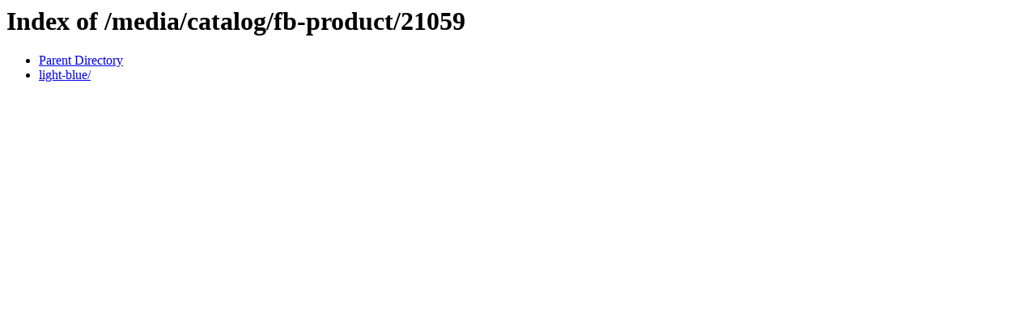

--- FILE ---
content_type: text/html;charset=ISO-8859-1
request_url: http://media.uwdress.com/media/catalog/fb-product/21059/
body_size: 219
content:
<!DOCTYPE HTML PUBLIC "-//W3C//DTD HTML 3.2 Final//EN">
<html>
 <head>
  <title>Index of /media/catalog/fb-product/21059</title>
 </head>
 <body>
<h1>Index of /media/catalog/fb-product/21059</h1>
<ul><li><a href="/media/catalog/fb-product/"> Parent Directory</a></li>
<li><a href="light-blue/"> light-blue/</a></li>
</ul>
</body></html>
